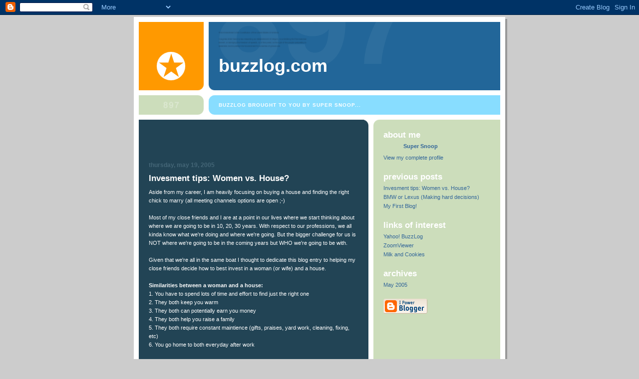

--- FILE ---
content_type: text/html; charset=UTF-8
request_url: https://snoopsbuzzlog.blogspot.com/
body_size: 6673
content:
<!DOCTYPE html PUBLIC "-//W3C//DTD XHTML 1.0 Strict//EN" "http://www.w3.org/TR/xhtml1/DTD/xhtml1-strict.dtd">

<html xmlns="http://www.w3.org/1999/xhtml" xml:lang="en" lang="en">
<head>
  <title>BuzzLog.com</title>

  <!-- Meta Information -->
  <script type="text/javascript">(function() { (function(){function b(g){this.t={};this.tick=function(h,m,f){var n=f!=void 0?f:(new Date).getTime();this.t[h]=[n,m];if(f==void 0)try{window.console.timeStamp("CSI/"+h)}catch(q){}};this.getStartTickTime=function(){return this.t.start[0]};this.tick("start",null,g)}var a;if(window.performance)var e=(a=window.performance.timing)&&a.responseStart;var p=e>0?new b(e):new b;window.jstiming={Timer:b,load:p};if(a){var c=a.navigationStart;c>0&&e>=c&&(window.jstiming.srt=e-c)}if(a){var d=window.jstiming.load;
c>0&&e>=c&&(d.tick("_wtsrt",void 0,c),d.tick("wtsrt_","_wtsrt",e),d.tick("tbsd_","wtsrt_"))}try{a=null,window.chrome&&window.chrome.csi&&(a=Math.floor(window.chrome.csi().pageT),d&&c>0&&(d.tick("_tbnd",void 0,window.chrome.csi().startE),d.tick("tbnd_","_tbnd",c))),a==null&&window.gtbExternal&&(a=window.gtbExternal.pageT()),a==null&&window.external&&(a=window.external.pageT,d&&c>0&&(d.tick("_tbnd",void 0,window.external.startE),d.tick("tbnd_","_tbnd",c))),a&&(window.jstiming.pt=a)}catch(g){}})();window.tickAboveFold=function(b){var a=0;if(b.offsetParent){do a+=b.offsetTop;while(b=b.offsetParent)}b=a;b<=750&&window.jstiming.load.tick("aft")};var k=!1;function l(){k||(k=!0,window.jstiming.load.tick("firstScrollTime"))}window.addEventListener?window.addEventListener("scroll",l,!1):window.attachEvent("onscroll",l);
 })();</script><script type="text/javascript">function a(){var b=window.location.href,c=b.split("?");switch(c.length){case 1:return b+"?m=1";case 2:return c[1].search("(^|&)m=")>=0?null:b+"&m=1";default:return null}}var d=navigator.userAgent;if(d.indexOf("Mobile")!=-1&&d.indexOf("WebKit")!=-1&&d.indexOf("iPad")==-1||d.indexOf("Opera Mini")!=-1||d.indexOf("IEMobile")!=-1){var e=a();e&&window.location.replace(e)};
</script><meta http-equiv="Content-Type" content="text/html; charset=UTF-8" />
<meta name="generator" content="Blogger" />
<link rel="icon" type="image/vnd.microsoft.icon" href="https://www.blogger.com/favicon.ico"/>
<link rel="alternate" type="application/atom+xml" title="BuzzLog.com - Atom" href="https://snoopsbuzzlog.blogspot.com/feeds/posts/default" />
<link rel="alternate" type="application/rss+xml" title="BuzzLog.com - RSS" href="https://snoopsbuzzlog.blogspot.com/feeds/posts/default?alt=rss" />
<link rel="service.post" type="application/atom+xml" title="BuzzLog.com - Atom" href="https://www.blogger.com/feeds/12633370/posts/default" />
<link rel="stylesheet" type="text/css" href="https://www.blogger.com/static/v1/v-css/1601750677-blog_controls.css"/>
<link rel="stylesheet" type="text/css" href="https://www.blogger.com/dyn-css/authorization.css?targetBlogID=12633370&zx=e708fa3d-10c2-4d6f-90e9-22ed8d67b9b6"/>


  <style type="text/css">
/*
-----------------------------------------------
Blogger Template Style
Name:     897
Designer: Douglas Bowman
URL:      www.stopdesign.com
Date:     28 Feb 2004
----------------------------------------------- */


body {
  background:#ccc;
  margin:0;
  padding:10px 0 14px;
  font:x-small Verdana,Sans-serif;
  text-align:center;
  color:#000;
  font-size/* */:/**/small;
  font-size: /**/small;
  }


/* Page Structure
----------------------------------------------- */
#wrap {
  position:relative;
  top:4px;
  left:4px;
  background:#999;
  width:744px;
  margin:0 auto;
  text-align:left;
  }
#wrap2 {
  position:relative;
  top:-4px;
  left:-4px;
  background:#fff;
  padding:10px;
  }
#content {
  background:url("//www.blogblog.com/no897/bg_content.gif") repeat-y left top;
  width:100%;
  font-size:85%;
  }
#main {
  background:#245 url("//www.blogblog.com/no897/corner_main.gif") no-repeat right top;
  width:460px;
  float:left;
  color:#fff;
  }
#main2 {
  margin:0;
  padding:15px 20px;
  }
#sidebar {
  background:#cdb url("//www.blogblog.com/no897/corner_sidebar.gif") no-repeat left top;
  width:254px;
  float:right;
  padding:0;
  color:#356;
  }
#sidebar2 {
  margin:0;
  padding:2px 20px 10px;
  }


/* Links
----------------------------------------------- */
a:link {
  color:#369;
  text-decoration:none;
  }
a:visited {
  color:#776;
  text-decoration:none;
  }
a:hover {
  color:#333;
  text-decoration:underline;
  }
a img {
  border-width:0;
  }
#main a:link, #main a.comment-link:visited {
  color:#9df;
  }
#main a:visited {
  color:#7a9;
  }
#main a:hover {
  color:#fff;
  }


/* Header
----------------------------------------------- */
#header {
  background:#269 url("//www.blogblog.com/no897/topleft.gif") no-repeat left bottom;
  padding:0 0 0 160px;
  margin:0 0 10px;
  color:#fff;
  width:100%;
  width/* */:/**/auto;
  width:auto;
  }
#blog-title {
  background:url("//www.blogblog.com/no897/bg_header.gif") no-repeat left top;
  margin:0;
  padding:40px 0 0;
  font:bold 275%/97px Helvetica,Arial,Verdana,Sans-serif;
  text-transform:lowercase;
  }
#blog-title a {
  color:#fff;
  text-decoration:none;
  }
.postpage #blog-title {
  padding-top:0;
  background-position:0 -40px;
  }


/* Description
----------------------------------------------- */
#description {
  background:#8df url("//www.blogblog.com/no897/bg_desc_top.gif") no-repeat left top;
  margin:0 0 10px;
  padding:12px 0 0;
  color:#fff;
  }
#description p {
  background:url("//www.blogblog.com/no897/bg_desc_bot.gif") no-repeat left bottom;
  margin:0;
  padding:0 0 12px;
  }
#description em {
  /* To remove the word next to the desription, delete the following background property */
  background:url("//www.blogblog.com/no897/temp_no.gif") no-repeat left center;
  /* Keep everything below */
  display:block;
  padding:0 0 0 160px;
  font:bold 75%/1.6em Arial,Verdana,Sans-serif;
  text-transform:uppercase;
  letter-spacing:.1em;
  min-height:12px;
  }
.postpage #description em {
  font-size:1px;
  line-height:1px;
  color:#8df;
  visibility:hidden;
  }


/* Posts
----------------------------------------------- */
.date-header {
  margin:0 0 .5em;
  font:bold 112%/1.4em Arial,Verdana,Sans-serif;
  text-transform:lowercase;
  color:#467;
  }
.post {
  margin:0 0 2em;
  }
.post-title {
  margin:0 0 .25em;
  font:bold 150%/1.4em Helvetica,Arial,Verdana,Sans-serif;
  color:#fff;
  }
#main .post-title a {
  text-decoration:none;
  color:#9df;
  }
#main .post-title a:hover {
  color:#fff;
  }
.post p, .post-body {
  margin:0 0 .75em;
  line-height:1.6em;
  }
.post-footer {
  color:#467;
  text-transform:lowercase;
  }
.post-footer em {
  font-style:normal;
  color:#689;
  }
.post blockquote {
  margin:1em 20px;
  padding:5px 0;
  border:2px solid #356;
  border-width:2px 0;
  }
.post blockquote p {
  margin:.5em 0;
  }
.post img {
  border:5px solid #fff;
  }


/* Comments
----------------------------------------------- */
#comments {
  margin:2em 0 0;
  border-top:2px solid #356;
  padding-top:1em;
  }
#comments h4 {
  margin:0 0 .25em;
  font:bold 150%/1.4em Helvetica,Arial,Verdana,Sans-serif;
  text-transform:lowercase;
  color:#9ec;
  }
#comments-block {
  margin:0;
  line-height:1.6em;
  }
.comment-poster {
  margin:0 0 .25em;
  font:bold 112%/1.4em Arial,Verdana,Sans-serif;
  text-transform:lowercase;
  }
.comment-body, .comment-body p {
  margin:0 0 .75em;
  }
p.comment-timestamp {
  margin:-.25em 0 2em;
  }
#main .comment-timestamp a {
  color:#689;
  }
#main .comment-timestamp a:hover {
  color:#9ec;
  }
.deleted-comment {
  font-style:italic;
  color:gray;
  }


/* Sidebar
----------------------------------------------- */
.sidebar-title {
  margin:1em 0 .25em;
  font:bold 150%/1.4em Helvetica,Arial,Verdana,Sans-serif;
  color:#fff;
  text-transform:lowercase;
  }
#sidebar ul {
  margin:0 0 1.5em;
  padding:0;
  list-style:none;
  }
#sidebar li {
  margin:0;
  padding:0 0 .25em 20px;
  text-indent:-20px;
  line-height:1.4em;
  }
#sidebar p {
  margin:0 0 .75em;
  line-height:1.4em;
  }


/* Profile
----------------------------------------------- */
#profile-container {
  margin:0 0 1.75em;
  }
.profile-datablock, .profile-textblock {
  margin:0 0 .75em;
  line-height:1.4em;
  }
.profile-img {
  display:inline;
  }
.profile-img img {
  float:left;
  margin:0 10px 5px 0;
  border:5px solid #eed;
  }
.profile-data {
  font-weight:bold;
  }
.profile-data strong {
  display:none;
  }


/* Footer
----------------------------------------------- */
#footer {
  clear:both;
  padding:10px 0 0;
  }
#footer hr {
  display:none;
  }
#footer p {
  margin:0;
  padding:5px 0;
  }


/* Misc
----------------------------------------------- */
.clear {
  clear:both;
  display:block;
  height:1px;
  margin:0;
  padding:0;
  font-size:1px;
  line-height:1px;
  }
  </style>

<meta name='google-adsense-platform-account' content='ca-host-pub-1556223355139109'/>
<meta name='google-adsense-platform-domain' content='blogspot.com'/>

<!-- data-ad-client=ca-pub-2658705597002103 -->
<!-- --><style type="text/css">@import url(//www.blogger.com/static/v1/v-css/navbar/3334278262-classic.css);
div.b-mobile {display:none;}
</style>

</head>

<body><script type="text/javascript">
    function setAttributeOnload(object, attribute, val) {
      if(window.addEventListener) {
        window.addEventListener('load',
          function(){ object[attribute] = val; }, false);
      } else {
        window.attachEvent('onload', function(){ object[attribute] = val; });
      }
    }
  </script>
<div id="navbar-iframe-container"></div>
<script type="text/javascript" src="https://apis.google.com/js/platform.js"></script>
<script type="text/javascript">
      gapi.load("gapi.iframes:gapi.iframes.style.bubble", function() {
        if (gapi.iframes && gapi.iframes.getContext) {
          gapi.iframes.getContext().openChild({
              url: 'https://www.blogger.com/navbar/12633370?origin\x3dhttps://snoopsbuzzlog.blogspot.com',
              where: document.getElementById("navbar-iframe-container"),
              id: "navbar-iframe"
          });
        }
      });
    </script>

<!-- Begin wraps -->
<div id="wrap"><div id="wrap2">


<div id="header">
  <h1 id="blog-title">
    
	BuzzLog.com
	
  </h1>
</div>


<div id="description">
  <p><em>BuzzLog brought to you by Super Snoop...</em></p>
</div>


<!-- Begin #content -->
<div id="content">


<!-- Begin #main -->
<div id="main"><div id="main2">

  <div class='adsense' style='text-align:center; padding: 0px 3px 0.5em 3px;'>
<script type="text/javascript"><!--
google_ad_client="pub-2658705597002103";
google_ad_host="pub-1556223355139109";
google_ad_host_channel="00000";
google_ad_width=234;
google_ad_height=60;
google_ad_format="234x60_as";
google_ad_type="text";
google_color_border="336699";
google_color_bg="FFFFFF";
google_color_link="0000FF";
google_color_url="008000";
google_color_text="000000";
//--></script>
<script type="text/javascript" src="//pagead2.googlesyndication.com/pagead/show_ads.js">
</script>


</div>


    
  <h2 class="date-header">Thursday, May 19, 2005</h2>
  
  
     
  <!-- Begin .post -->
  <div class="post"><a name="111649883068899121"></a>
     
    
    <h3 class="post-title">
	 

	 Invesment tips: Women vs. House?
	 
    </h3>
    
     
    <div class="post-body">
    <p>
      <div style="clear:both;"></div>Aside from my career, I am heavily focusing on buying a house and finding the right chick to marry (all meeting channels options are open ;-)<br /><br />Most of my close friends and I are at a point in our lives where we start thinking about where we are going to be in 10, 20, 30 years. With respect to our professions, we all kinda know what we're doing and where we're going. But the bigger challenge for us is NOT where we're going to be in the coming years but WHO we're going to be with.<br /><br />Given that we're all in the same boat I thought to dedicate this blog entry to helping my close friends decide how to best invest in a woman (or wife) and a house.<br /><br /><strong>Similarities between a woman and a house:</strong><br />1. You have to spend lots of time and effort to find just the right one<br />2. They both keep you warm<br />3. They both can potentially earn you money<br />4. They both help you raise a family<br />5. They both require constant maintience (gifts, praises, yard work, cleaning, fixing, etc)<br />6. You go home to both everyday after work<br /><br /><strong>Differences between a woman and a house:</strong><br />1. You can NOT rent out your woman (wife) to a well paying tenant<br />2. A house can't cook<br />3. A woman depreciates in value as she gets older while a house (according to historical statistics) appreciates in value<br />4. You can only (legally &amp; eithically) have one woman (or wife) at a time while own multiple houses.<br />5. You can't sell your woman/wife legally in the United States.<br />6. A house does not come with in-laws<br /><br />So, for those people who think in terms "investing", the above similarites and differences will help you in deciding to invest in a woman and/or a house (or both).<div style="clear:both; padding-bottom:0.25em"></div>
    </p>
    </div>
    
    <p class="post-footer">

      <em>posted by Super Snoop at <a href="http://snoopsbuzzlog.blogspot.com/2005/05/invesment-tips-women-vs-house.html" title="permanent link">3:33 AM</a></em>
       <span class="item-control blog-admin pid-1505368925"><a style="border:none;" href="https://www.blogger.com/post-edit.g?blogID=12633370&postID=111649883068899121&from=pencil" title="Edit Post"><img class="icon-action" alt="" src="https://resources.blogblog.com/img/icon18_edit_allbkg.gif" height="18" width="18"></a></span>
    </p>
  
  </div>
  <!-- End .post -->

  <!-- Begin #comments -->
 
  <!-- End #comments -->



    
  <h2 class="date-header">Monday, May 09, 2005</h2>
  
  
     
  <!-- Begin .post -->
  <div class="post"><a name="111569199788564369"></a>
     
    
    <h3 class="post-title">
	 

	 BMW or Lexus (Making hard decisions)
	 
    </h3>
    
     
    <div class="post-body">
    <p>
      <div style="clear:both;"></div>This post is motivated by the fact that there are people out there who think that having a BMW versus a Lexus (or vice versa) is a very hard decision. These are the people who can afford the luxries of the world but still bitch about a sucky life. If you have to pick between a BMW and Lexus, you should consider yourself LUCKY and FORTUNATE to even afford a luxry car! Life is good for you if this is the only hard decision you have to make and bitch about. It's frustrating to even write about people like this...I am ending this post now!<div style="clear:both; padding-bottom:0.25em"></div>
    </p>
    </div>
    
    <p class="post-footer">

      <em>posted by Super Snoop at <a href="http://snoopsbuzzlog.blogspot.com/2005/05/bmw-or-lexus-making-hard-decisions.html" title="permanent link">7:25 PM</a></em>
       <span class="item-control blog-admin pid-1505368925"><a style="border:none;" href="https://www.blogger.com/post-edit.g?blogID=12633370&postID=111569199788564369&from=pencil" title="Edit Post"><img class="icon-action" alt="" src="https://resources.blogblog.com/img/icon18_edit_allbkg.gif" height="18" width="18"></a></span>
    </p>
  
  </div>
  <!-- End .post -->

  <!-- Begin #comments -->
 
  <!-- End #comments -->



    
  <h2 class="date-header">Tuesday, May 03, 2005</h2>
  
  
     
  <!-- Begin .post -->
  <div class="post"><a name="111516620118609680"></a>
     
    
    <h3 class="post-title">
	 

	 My First Blog!
	 
    </h3>
    
     
    <div class="post-body">
    <p>
      <div style="clear:both;"></div>Finally! I get a chance to be part of the buzz! "Every one is doing it..." is what I heard from my buddies at work. They're all just blogging away on company time. (Hurray for corporate America!) For me, the challenging part is not setting up a blog but it's writing about something that really matters. But here goes ...hmm...let me talk about some pressing issue that impacts us all, and most us choose to ignore it and give in...Our thoughts are totally controlled by the media. My thoughts are being controlled by them with their wear this, buy that, act this way but not that, watch "Survivor", shouldn't round 2nd base on the first date, athletes are heroes, etc. (Ouch!) I know that last one hurt some people but that' s okay because we all know who the real heros are and it ain't no baseball player.My point is that I need room to breath, maybe use my own brain for a while. You know, learn to make my own decisions sometimes. Most people can respond to that by saying "hey STOP watching T.V. you whiner" But to them I say that it's not just T.V but the freaking magazines, school, friends and colleagues who are brain washed by the media and everything else. It's everyone and everything around us that says you're free but we control everything you do, say and want.WOW! My first blog is turning out to be all about issues and I am not even a feminist. I feel as if I have issues with the world around me. Or is it that I am just trying to kill time before my favorite T.V show starts?Yeah, it's the latter, Seinfield is on in a few minutes, but this was fun! Hopefully, I'll be able to fight the laziness created by years of watching T.V and write another issue filled blog...until then...Super Snoop<div style="clear:both; padding-bottom:0.25em"></div>
    </p>
    </div>
    
    <p class="post-footer">

      <em>posted by Super Snoop at <a href="http://snoopsbuzzlog.blogspot.com/2005/05/my-first-blog.html" title="permanent link">1:43 AM</a></em>
       <span class="item-control blog-admin pid-1505368925"><a style="border:none;" href="https://www.blogger.com/post-edit.g?blogID=12633370&postID=111516620118609680&from=pencil" title="Edit Post"><img class="icon-action" alt="" src="https://resources.blogblog.com/img/icon18_edit_allbkg.gif" height="18" width="18"></a></span>
    </p>
  
  </div>
  <!-- End .post -->

  <!-- Begin #comments -->
 
  <!-- End #comments -->


</div></div>
<!-- End #main -->





<!-- Begin #sidebar -->
<div id="sidebar"><div id="sidebar2">

  
  
  <!-- Begin #profile-container -->
   
   <div id="profile-container"><h2 class="sidebar-title">About Me</h2>
<dl class="profile-datablock">
<dd class="profile-data"><strong>Name:</strong> <a rel="author" href="https://www.blogger.com/profile/02057756145009181121"> Super Snoop </a></dd>
</dl>

<p class="profile-link"><a rel="author" href="https://www.blogger.com/profile/02057756145009181121">View my complete profile</a></p></div>
   
  <!-- End #profile -->
    
        
  <h2 class="sidebar-title">Previous Posts</h2>
  
  <ul id="recently">
    
        <li><a href="http://snoopsbuzzlog.blogspot.com/2005/05/invesment-tips-women-vs-house.html">Invesment tips: Women vs. House?</a></li>
     
        <li><a href="http://snoopsbuzzlog.blogspot.com/2005/05/bmw-or-lexus-making-hard-decisions.html">BMW or Lexus (Making hard decisions)</a></li>
     
        <li><a href="http://snoopsbuzzlog.blogspot.com/2005/05/my-first-blog.html">My First Blog!</a></li>
     
  </ul>
 
  
  <h2 class="sidebar-title">Links of Interest</h2>
    <ul>
    	<li><a href="http://buzz.yahoo.com/">Yahoo! BuzzLog</a></li>
    	<li><a href="http://www.space.com/php/multimedia/zoomviewer/index.php?display_img=groundzero2">ZoomViewer</a></li>
    	<li><a href="http://www.milkandcookies.com/">Milk and Cookies</a></li>
  </ul>
  

  

  <h2 class="sidebar-title">Archives</h2>
  
  <ul class="archive-list">
    
    	<li><a href="http://snoopsbuzzlog.blogspot.com/2005/05/">May 2005</a></li>
	  
  </ul>
  
  
  
  <p id="powered-by"><a href="//www.blogger.com"><img src="https://lh3.googleusercontent.com/blogger_img_proxy/AEn0k_u4NVjj106oH67WEIMmM9kAFegpNZO7nZRFqD821P3Mhrugux-HnmCK1J9MGjd0qIldsby_IULB8VaHigYiKQO1jNQy7WnXxW9Fse_05rxf=s0-d" alt="Powered by Blogger"></a></p>

  
  <!--
  <p>This is a paragraph of text that could go in the sidebar.</p>
  -->
  


</div></div>
<!-- End #sidebar -->


<em class="clear">&nbsp;</em>
</div>
<!-- End #content -->





</div></div>
<!-- End wraps -->

</body>
</html>

--- FILE ---
content_type: text/html; charset=utf-8
request_url: https://www.google.com/recaptcha/api2/aframe
body_size: 269
content:
<!DOCTYPE HTML><html><head><meta http-equiv="content-type" content="text/html; charset=UTF-8"></head><body><script nonce="HU45ObXRAM-wsf__ZkWGOg">/** Anti-fraud and anti-abuse applications only. See google.com/recaptcha */ try{var clients={'sodar':'https://pagead2.googlesyndication.com/pagead/sodar?'};window.addEventListener("message",function(a){try{if(a.source===window.parent){var b=JSON.parse(a.data);var c=clients[b['id']];if(c){var d=document.createElement('img');d.src=c+b['params']+'&rc='+(localStorage.getItem("rc::a")?sessionStorage.getItem("rc::b"):"");window.document.body.appendChild(d);sessionStorage.setItem("rc::e",parseInt(sessionStorage.getItem("rc::e")||0)+1);localStorage.setItem("rc::h",'1768964497956');}}}catch(b){}});window.parent.postMessage("_grecaptcha_ready", "*");}catch(b){}</script></body></html>